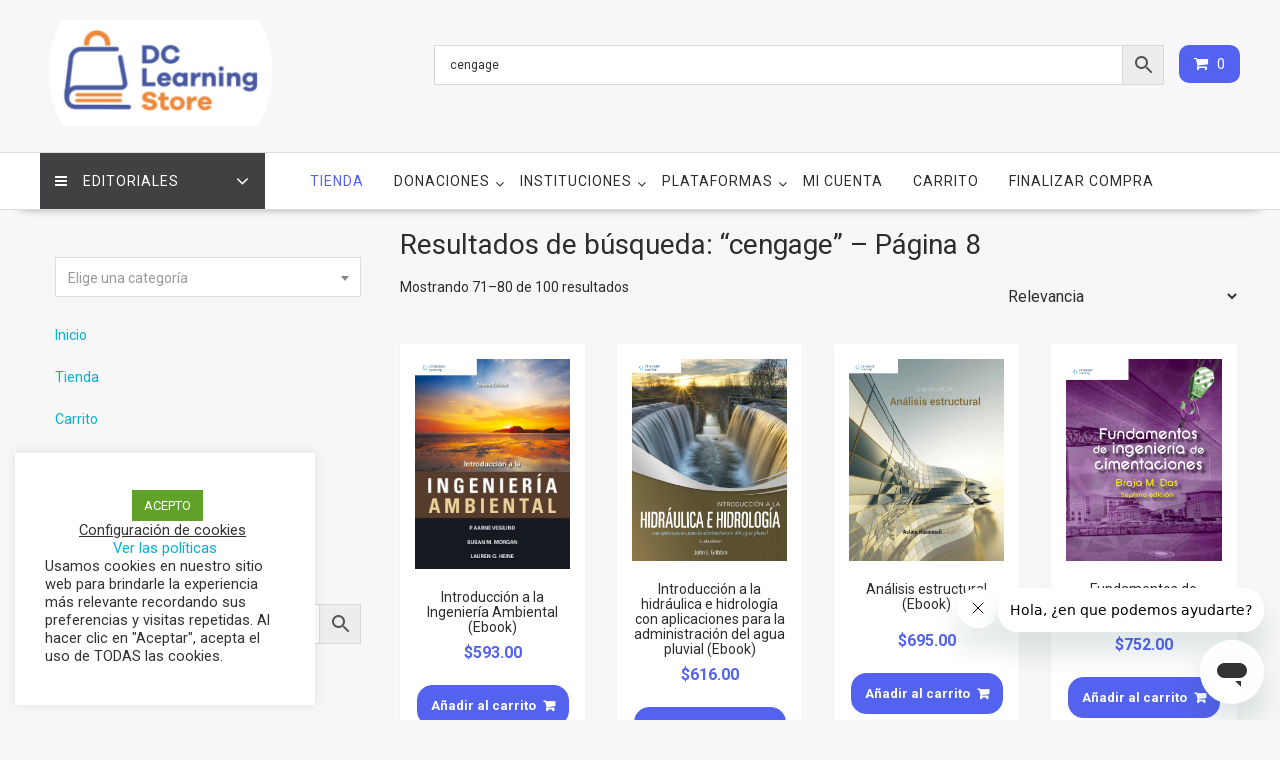

--- FILE ---
content_type: text/html; charset=UTF-8
request_url: https://www.dclearningstore.mx/page/8/?s=cengage&post_type=product&type_aws=true&aws_id=1&aws_filter=1&awscat=Form%3A1+Filter%3AAll
body_size: 17356
content:
<!DOCTYPE html>
		<html lang="es" xmlns="http://www.w3.org/1999/html">
			<head>

				<meta charset="UTF-8">
		<meta name="viewport" content="width=device-width, initial-scale=1">
		<link rel="profile" href="http://gmpg.org/xfn/11">
		<link rel="pingback" href="https://www.dclearningstore.mx/xmlrpc.php">
		<title>Resultados de la búsqueda de «cengage» &#8211; Página 8 &#8211; Dc Learning Store</title>
<meta name='robots' content='noindex, follow, max-image-preview:large'/>
<link rel='dns-prefetch' href='//fonts.googleapis.com'/>
<link rel='dns-prefetch' href='//s.w.org'/>
<link rel='dns-prefetch' href='//www.googletagmanager.com'/>
<link rel="alternate" type="application/rss+xml" title="Dc Learning Store &raquo; Feed" href="https://www.dclearningstore.mx/feed/"/>
<link rel="alternate" type="application/rss+xml" title="Dc Learning Store &raquo; Feed de los comentarios" href="https://www.dclearningstore.mx/comments/feed/"/>
<link rel="alternate" type="application/rss+xml" title="Dc Learning Store &raquo; Productos Feed" href="https://www.dclearningstore.mx/tienda/feed/"/>
		<script type="text/javascript">window._wpemojiSettings={"baseUrl":"https:\/\/s.w.org\/images\/core\/emoji\/13.1.0\/72x72\/","ext":".png","svgUrl":"https:\/\/s.w.org\/images\/core\/emoji\/13.1.0\/svg\/","svgExt":".svg","source":{"concatemoji":"https:\/\/www.dclearningstore.mx\/wp-includes\/js\/wp-emoji-release.min.js?ver=5.8.3"}};!function(e,a,t){var n,r,o,i=a.createElement("canvas"),p=i.getContext&&i.getContext("2d");function s(e,t){var a=String.fromCharCode;p.clearRect(0,0,i.width,i.height),p.fillText(a.apply(this,e),0,0);e=i.toDataURL();return p.clearRect(0,0,i.width,i.height),p.fillText(a.apply(this,t),0,0),e===i.toDataURL()}function c(e){var t=a.createElement("script");t.src=e,t.defer=t.type="text/javascript",a.getElementsByTagName("head")[0].appendChild(t)}for(o=Array("flag","emoji"),t.supports={everything:!0,everythingExceptFlag:!0},r=0;r<o.length;r++)t.supports[o[r]]=function(e){if(!p||!p.fillText)return!1;switch(p.textBaseline="top",p.font="600 32px Arial",e){case"flag":return s([127987,65039,8205,9895,65039],[127987,65039,8203,9895,65039])?!1:!s([55356,56826,55356,56819],[55356,56826,8203,55356,56819])&&!s([55356,57332,56128,56423,56128,56418,56128,56421,56128,56430,56128,56423,56128,56447],[55356,57332,8203,56128,56423,8203,56128,56418,8203,56128,56421,8203,56128,56430,8203,56128,56423,8203,56128,56447]);case"emoji":return!s([10084,65039,8205,55357,56613],[10084,65039,8203,55357,56613])}return!1}(o[r]),t.supports.everything=t.supports.everything&&t.supports[o[r]],"flag"!==o[r]&&(t.supports.everythingExceptFlag=t.supports.everythingExceptFlag&&t.supports[o[r]]);t.supports.everythingExceptFlag=t.supports.everythingExceptFlag&&!t.supports.flag,t.DOMReady=!1,t.readyCallback=function(){t.DOMReady=!0},t.supports.everything||(n=function(){t.readyCallback()},a.addEventListener?(a.addEventListener("DOMContentLoaded",n,!1),e.addEventListener("load",n,!1)):(e.attachEvent("onload",n),a.attachEvent("onreadystatechange",function(){"complete"===a.readyState&&t.readyCallback()})),(n=t.source||{}).concatemoji?c(n.concatemoji):n.wpemoji&&n.twemoji&&(c(n.twemoji),c(n.wpemoji)))}(window,document,window._wpemojiSettings);</script>
		<style type="text/css">img.wp-smiley,img.emoji{display:inline!important;border:none!important;box-shadow:none!important;height:1em!important;width:1em!important;margin:0 .07em!important;vertical-align:-.1em!important;background:none!important;padding:0!important}</style>
	<link rel='stylesheet' id='font-awesome-css' href='https://www.dclearningstore.mx/wp-content/plugins/load-more-products-for-woocommerce/berocket/assets/css/font-awesome.min.css?ver=5.8.3' type='text/css' media='all'/>
<link rel='stylesheet' id='wp-block-library-css' href='https://www.dclearningstore.mx/wp-includes/css/dist/block-library/style.min.css?ver=5.8.3' type='text/css' media='all'/>
<style id='wp-block-library-theme-inline-css' type='text/css'>#start-resizable-editor-section{display:none}.wp-block-audio figcaption{color:#555;font-size:13px;text-align:center}.is-dark-theme .wp-block-audio figcaption{color:hsla(0,0%,100%,.65)}.wp-block-code{font-family:Menlo,Consolas,monaco,monospace;color:#1e1e1e;padding:.8em 1em;border:1px solid #ddd;border-radius:4px}.wp-block-embed figcaption{color:#555;font-size:13px;text-align:center}.is-dark-theme .wp-block-embed figcaption{color:hsla(0,0%,100%,.65)}.blocks-gallery-caption{color:#555;font-size:13px;text-align:center}.is-dark-theme .blocks-gallery-caption{color:hsla(0,0%,100%,.65)}.wp-block-image figcaption{color:#555;font-size:13px;text-align:center}.is-dark-theme .wp-block-image figcaption{color:hsla(0,0%,100%,.65)}.wp-block-pullquote{border-top:4px solid;border-bottom:4px solid;margin-bottom:1.75em;color:currentColor}.wp-block-pullquote__citation,.wp-block-pullquote cite,.wp-block-pullquote footer{color:currentColor;text-transform:uppercase;font-size:.8125em;font-style:normal}.wp-block-quote{border-left:.25em solid;margin:0 0 1.75em;padding-left:1em}.wp-block-quote cite,.wp-block-quote footer{color:currentColor;font-size:.8125em;position:relative;font-style:normal}.wp-block-quote.has-text-align-right{border-left:none;border-right:.25em solid;padding-left:0;padding-right:1em}.wp-block-quote.has-text-align-center{border:none;padding-left:0}.wp-block-quote.is-large,.wp-block-quote.is-style-large{border:none}.wp-block-search .wp-block-search__label{font-weight:700}.wp-block-group.has-background{padding:1.25em 2.375em;margin-top:0;margin-bottom:0}.wp-block-separator{border:none;border-bottom:2px solid;margin-left:auto;margin-right:auto;opacity:.4}.wp-block-separator:not(.is-style-wide):not(.is-style-dots){width:100px}.wp-block-separator.has-background:not(.is-style-dots){border-bottom:none;height:1px}.wp-block-separator.has-background:not(.is-style-wide):not(.is-style-dots){height:2px}.wp-block-table thead{border-bottom:3px solid}.wp-block-table tfoot{border-top:3px solid}.wp-block-table td,.wp-block-table th{padding:.5em;border:1px solid;word-break:normal}.wp-block-table figcaption{color:#555;font-size:13px;text-align:center}.is-dark-theme .wp-block-table figcaption{color:hsla(0,0%,100%,.65)}.wp-block-video figcaption{color:#555;font-size:13px;text-align:center}.is-dark-theme .wp-block-video figcaption{color:hsla(0,0%,100%,.65)}.wp-block-template-part.has-background{padding:1.25em 2.375em;margin-top:0;margin-bottom:0}#end-resizable-editor-section{display:none}</style>
<link rel='stylesheet' id='wc-blocks-vendors-style-css' href='https://www.dclearningstore.mx/wp-content/plugins/woocommerce/packages/woocommerce-blocks/build/wc-blocks-vendors-style.css?ver=6.5.2' type='text/css' media='all'/>
<link rel='stylesheet' id='wc-blocks-style-css' href='https://www.dclearningstore.mx/wp-content/plugins/woocommerce/packages/woocommerce-blocks/build/wc-blocks-style.css?ver=6.5.2' type='text/css' media='all'/>
<link rel='stylesheet' id='cookie-law-info-css' href='https://www.dclearningstore.mx/wp-content/plugins/cookie-law-info/legacy/public/css/cookie-law-info-public.css?ver=3.3.9.1' type='text/css' media='all'/>
<link rel='stylesheet' id='cookie-law-info-gdpr-css' href='https://www.dclearningstore.mx/wp-content/plugins/cookie-law-info/legacy/public/css/cookie-law-info-gdpr.css?ver=3.3.9.1' type='text/css' media='all'/>
<link rel='stylesheet' id='woocommerce-layout-css' href='https://www.dclearningstore.mx/wp-content/plugins/woocommerce/assets/css/woocommerce-layout.css?ver=6.1.2' type='text/css' media='all'/>
<link rel='stylesheet' id='woocommerce-smallscreen-css' href='https://www.dclearningstore.mx/wp-content/plugins/woocommerce/assets/css/woocommerce-smallscreen.css?ver=6.1.2' type='text/css' media='only screen and (max-width: 768px)'/>
<link rel='stylesheet' id='woocommerce-general-css' href='https://www.dclearningstore.mx/wp-content/plugins/woocommerce/assets/css/woocommerce.css?ver=6.1.2' type='text/css' media='all'/>
<style id='woocommerce-inline-inline-css' type='text/css'>.woocommerce form .form-row .required{visibility:visible}</style>
<link rel='stylesheet' id='aws-pro-style-css' href='https://www.dclearningstore.mx/wp-content/plugins/advanced-woo-search-pro/assets/css/common.min.css?ver=pro3.18' type='text/css' media='all'/>
<link rel='stylesheet' id='online-shop-googleapis-css' href='//fonts.googleapis.com/css?family=Oswald%3A400%2C300%7COpen+Sans%3A600%2C400&#038;ver=1.0.0' type='text/css' media='all'/>
<link rel='stylesheet' id='select2-css' href='https://www.dclearningstore.mx/wp-content/plugins/woocommerce/assets/css/select2.css?ver=6.1.2' type='text/css' media='all'/>
<link rel='stylesheet' id='online-shop-style-css' href='https://www.dclearningstore.mx/wp-content/themes/online-shop/style.css?ver=1.3.2' type='text/css' media='all'/>
<style id='online-shop-style-inline-css' type='text/css'>.slider-section .at-action-wrapper .slick-arrow,.beside-slider .at-action-wrapper .slick-arrow,mark,.comment-form .form-submit input,.read-more,.slider-section .cat-links a,.featured-desc .above-entry-meta .cat-links a,#calendar_wrap #wp-calendar #today,#calendar_wrap #wp-calendar #today a,.wpcf7-form input.wpcf7-submit:hover,.breadcrumb,.slicknav_btn,.special-menu:hover,.slider-buttons a,.yith-wcwl-wrapper,.wc-cart-wrapper,.woocommerce span.onsale,.new-label,.woocommerce a.button.add_to_cart_button,.woocommerce a.added_to_cart,.woocommerce a.button.product_type_grouped,.woocommerce a.button.product_type_external,.woocommerce .single-product #respond input#submit.alt,.woocommerce .single-product a.button.alt,.woocommerce .single-product button.button.alt,.woocommerce .single-product input.button.alt,.woocommerce #respond input#submit.alt,.woocommerce a.button.alt,.woocommerce button.button.alt,.woocommerce input.button.alt,.woocommerce .widget_shopping_cart_content .buttons a.button,.woocommerce div.product .woocommerce-tabs ul.tabs li:hover,.woocommerce div.product .woocommerce-tabs ul.tabs li.active,.woocommerce .cart .button,.woocommerce .cart input.button,.woocommerce input.button:disabled,.woocommerce input.button:disabled[disabled],.woocommerce input.button:disabled:hover,.woocommerce input.button:disabled[disabled]:hover,.wc-cat-feature .cat-title,.single-item .icon,.menu-right-highlight-text,.woocommerce nav.woocommerce-pagination ul li a:focus,.woocommerce nav.woocommerce-pagination ul li a:hover,.woocommerce nav.woocommerce-pagination ul li span.current,.woocommerce a.button.wc-forward,a.my-account,.woocommerce .widget_price_filter .ui-slider .ui-slider-range,.woocommerce .widget_price_filter .ui-slider .ui-slider-handle{background:#5463ef;color:#fff}a:hover,a:focus,.screen-reader-text:focus,.socials a:hover,.socials a:focus,.site-title a,.widget_search input#s,.search-block #searchsubmit,.widget_search #searchsubmit,.footer-sidebar .featured-desc .below-entry-meta a:hover,.footer-sidebar .featured-desc .below-entry-meta a:focus,.slider-section .slide-title:hover,.slider-feature-wrap a:hover,.slider-feature-wrap a:focus,.featured-desc .below-entry-meta span:hover,.posted-on a:hover,.cat-links a:hover,.comments-link a:hover,.edit-link a:hover,.tags-links a:hover,.byline a:hover,.nav-links a:hover,.posted-on a:focus,.cat-links a:focus,.comments-link a:focus,.edit-link a:focus,.tags-links a:focus,.byline a:focus,.nav-links a:focus,.comment-form .form-submit input:hover,.read-more:hover,.comment-form .form-submit input:hover,.read-more:focus,#online-shop-breadcrumbs a:hover,#online-shop-breadcrumbs a:focus,.wpcf7-form input.wpcf7-submit,.header-wrapper .menu li:hover>a,.header-wrapper .menu>li.current-menu-item>a,.header-wrapper .menu>li.current-menu-parent>a,.header-wrapper .menu>li.current_page_parent>a,.header-wrapper .menu>li.current_page_ancestor>a,.header-wrapper .main-navigation ul ul.sub-menu li:hover>a,.woocommerce .star-rating,.woocommerce ul.products li.product .star-rating,.woocommerce p.stars a,.woocommerce ul.products li.product .price,.woocommerce ul.products li.product .price ins .amount,.woocommerce a.button.add_to_cart_button:hover,.woocommerce a.added_to_cart:hover,.woocommerce a.button.product_type_grouped:hover,.woocommerce a.button.product_type_external:hover,.woocommerce .cart .button:hover,.woocommerce .cart input.button:hover,.woocommerce #respond input#submit.alt:hover,.woocommerce a.button.alt:hover,.woocommerce button.button.alt:hover,.woocommerce input.button.alt:hover,.woocommerce .woocommerce-info .button:hover,.woocommerce .widget_shopping_cart_content .buttons a.button:hover,.woocommerce div.product .woocommerce-tabs ul.tabs li a,.at-cat-product-wrap .product-details h3 a:hover,.at-tabs>span.active,.feature-promo .single-unit .page-details .title,.woocommerce-message::before,a.my-account:hover{color:#5463ef}.comment-form .form-submit input,.read-more,.widget_search input#s,.tagcloud a,.woocommerce .cart .button,.woocommerce .cart input.button,.woocommerce a.button.add_to_cart_button,.woocommerce a.added_to_cart,.woocommerce a.button.product_type_grouped,.woocommerce a.button.product_type_external,.woocommerce .cart .button,.woocommerce .cart input.button .woocommerce .single-product #respond input#submit.alt,.woocommerce .single-product a.button.alt,.woocommerce .single-product button.button.alt,.woocommerce .single-product input.button.alt,.woocommerce #respond input#submit.alt,.woocommerce a.button.alt,.woocommerce button.button.alt,.woocommerce input.button.alt,.woocommerce .widget_shopping_cart_content .buttons a.button,.woocommerce div.product .woocommerce-tabs ul.tabs:before,a.my-account,.slick-arrow:hover{border:1px solid #5463ef}.nav-links .nav-previous a:hover,.nav-links .nav-next a:hover{border-top:1px solid #5463ef}.at-title-action-wrapper,.page-header .page-title,.blog-no-image article.post.sticky,article.post.sticky,.related.products>h2,.cross-sells>h2,.cart_totals>h2,.woocommerce-order-details>h2,.woocommerce-customer-details>h2,.comments-title{border-bottom:1px solid #5463ef}.wpcf7-form input.wpcf7-submit{border:2px solid #5463ef}.breadcrumb::after{border-left:5px solid #5463ef}.site-header .widget_shopping_cart{border-bottom:3px solid #5463ef;border-top:3px solid #5463ef}.site-header .widget_shopping_cart:before{border-bottom:10px solid #5463ef}.woocommerce-message{border-top-color:#5463ef}@media screen and (max-width:992px){.slicknav_btn{border:1px solid #5463ef}.slicknav_btn.slicknav_open{border:1px solid #fff}.slicknav_nav li.current-menu-ancestor>a,.slicknav_nav li.current-menu-item>a,.slicknav_nav li.current_page_item>a,.slicknav_nav li.current_page_item .slicknav_item>span{color:#5463ef}}.header-wrapper .menu li .at-menu-desc:after,.menu-right-highlight-text:after{border-top-color:#5463ef}.woocommerce .woocommerce-MyAccount-navigation ul li.is-active a:after{border-left-color:#5463ef}.woocommerce .woocommerce-MyAccount-navigation ul li.is-active a,.woocommerce .woocommerce-MyAccount-navigation ul li.is-active a:hover{background:#5463ef}.header-wrapper .menu li .at-menu-desc,.widget_online_shop_wc_taxonomies .acme-single-cat .cat-title{background:#5463ef}}
                    .cat-links .at-cat-item-1{color:#5463ef}.cat-links .at-cat-item-1:hover{color:#2d2d2d}</style>
<link rel='stylesheet' id='slick-css' href='https://www.dclearningstore.mx/wp-content/themes/online-shop/assets/library/slick/slick.css?ver=1.8.1' type='text/css' media='all'/>
<link rel='stylesheet' id='online-shop-block-front-styles-css' href='https://www.dclearningstore.mx/wp-content/themes/online-shop/acmethemes/gutenberg/gutenberg-front.css?ver=1.0' type='text/css' media='all'/>
<script type='text/javascript' src='https://www.dclearningstore.mx/wp-includes/js/jquery/jquery.min.js?ver=3.6.0' id='jquery-core-js'></script>
<script type='text/javascript' src='https://www.dclearningstore.mx/wp-includes/js/jquery/jquery-migrate.min.js?ver=3.3.2' id='jquery-migrate-js'></script>
<script type='text/javascript' id='cookie-law-info-js-extra'>//<![CDATA[
var Cli_Data={"nn_cookie_ids":[],"cookielist":[],"non_necessary_cookies":[],"ccpaEnabled":"","ccpaRegionBased":"","ccpaBarEnabled":"","strictlyEnabled":["necessary","obligatoire"],"ccpaType":"gdpr","js_blocking":"1","custom_integration":"","triggerDomRefresh":"","secure_cookies":""};var cli_cookiebar_settings={"animate_speed_hide":"500","animate_speed_show":"500","background":"#FFF","border":"#b1a6a6c2","border_on":"","button_1_button_colour":"#61a229","button_1_button_hover":"#4e8221","button_1_link_colour":"#fff","button_1_as_button":"1","button_1_new_win":"","button_2_button_colour":"#333","button_2_button_hover":"#292929","button_2_link_colour":"#444","button_2_as_button":"","button_2_hidebar":"","button_3_button_colour":"#3566bb","button_3_button_hover":"#2a5296","button_3_link_colour":"#fff","button_3_as_button":"1","button_3_new_win":"","button_4_button_colour":"#000","button_4_button_hover":"#000000","button_4_link_colour":"#333333","button_4_as_button":"","button_7_button_colour":"#61a229","button_7_button_hover":"#4e8221","button_7_link_colour":"#fff","button_7_as_button":"1","button_7_new_win":"","font_family":"inherit","header_fix":"","notify_animate_hide":"1","notify_animate_show":"","notify_div_id":"#cookie-law-info-bar","notify_position_horizontal":"right","notify_position_vertical":"bottom","scroll_close":"","scroll_close_reload":"","accept_close_reload":"","reject_close_reload":"","showagain_tab":"1","showagain_background":"#fff","showagain_border":"#000","showagain_div_id":"#cookie-law-info-again","showagain_x_position":"100px","text":"#333333","show_once_yn":"","show_once":"10000","logging_on":"","as_popup":"","popup_overlay":"1","bar_heading_text":"","cookie_bar_as":"widget","popup_showagain_position":"bottom-right","widget_position":"left"};var log_object={"ajax_url":"https:\/\/www.dclearningstore.mx\/wp-admin\/admin-ajax.php"};
//]]></script>
<script type='text/javascript' src='https://www.dclearningstore.mx/wp-content/plugins/cookie-law-info/legacy/public/js/cookie-law-info-public.js?ver=3.3.9.1' id='cookie-law-info-js'></script>
<!--[if lt IE 9]>
<script type='text/javascript' src='https://www.dclearningstore.mx/wp-content/themes/online-shop/assets/library/html5shiv/html5shiv.min.js?ver=3.7.3' id='html5shiv-js'></script>
<![endif]-->
<!--[if lt IE 9]>
<script type='text/javascript' src='https://www.dclearningstore.mx/wp-content/themes/online-shop/assets/library/respond/respond.min.js?ver=1.4.2' id='respond-js'></script>
<![endif]-->
<link rel="https://api.w.org/" href="https://www.dclearningstore.mx/wp-json/"/><link rel="EditURI" type="application/rsd+xml" title="RSD" href="https://www.dclearningstore.mx/xmlrpc.php?rsd"/>
<link rel="wlwmanifest" type="application/wlwmanifest+xml" href="https://www.dclearningstore.mx/wp-includes/wlwmanifest.xml"/> 
<meta name="generator" content="WordPress 5.8.3"/>
<meta name="generator" content="WooCommerce 6.1.2"/>
<meta name="cdp-version" content="1.5.0"/><link rel="preconnect" href="https://cdnjs.cloudflare.com"><!-- FIFU: social tags for featured image (begin) -->
<meta property="og:image" content="https://ebooks7-24.com/portadas/?id=801&amp"/>
<!-- FIFU: social tags for featured image (end) --><meta property="og:title" content='Introducción a la Ingeniería Ambiental (Ebook)'/>
<meta property="og:description" content='Primera parte: (Cap. 1) síntesis de la historia y el futuro de la ingeniería ambiental, contiene ejemplos de los asuntos complejos que rodean la identificación y resolución de problemas ambientales; presenta varias herramientas que los ingenieros utilizan'/>

<meta name="twitter:card" content='summary_large_image'/>
<meta name="twitter:title" content='Introducción a la Ingeniería Ambiental (Ebook)'/>
<meta name="twitter:description" content='Primera parte: (Cap. 1) síntesis de la historia y el futuro de la ingeniería ambiental, contiene ejemplos de los asuntos complejos que rodean la identificación y resolución de problemas ambientales; presenta varias herramientas que los ingenieros utilizan'/><meta name="twitter:image" content="https://ebooks7-24.com/portadas/?id=801&amp"/><meta name="generator" content="Site Kit by Google 1.170.0"/><link href="https://fonts.googleapis.com/css2?family=Roboto:ital,wght@0,100;0,300;0,400;0,500;0,700;0,900;1,100;1,300;1,400;1,500;1,700;1,900&display=swap" rel="stylesheet"><style></style><style>.lmp_load_more_button.br_lmp_button_settings .lmp_button:hover{background-color:#99f!important;color:#111!important}.lmp_load_more_button.br_lmp_prev_settings .lmp_button:hover{background-color:#99f!important;color:#111!important}li.product.lazy,.berocket_lgv_additional_data.lazy{opacity:0}</style>	<noscript><style>.woocommerce-product-gallery{opacity:1!important}</style></noscript>
	<style type="text/css">.recentcomments a{display:inline!important;padding:0!important;margin:0!important}</style><style type="text/css" id="custom-background-css">body.custom-background{background-color:#f7f7f7}</style>
			<style type="text/css" id="wp-custom-css">h1,h2,h3,h4,h5,h6,p,a,div,span,secondary-sidebar,h3:first-child{font-family:'Roboto',sans-serif}.woocommerce-LoopProduct-link,.woocommerce-loop-product__link,h2{font-size:14px!important}.woocommerce-product-gallery__image{width:250px;height:400px}.products li{padding:15px!important}.product_type_simple{border-radius:15px!important}.product_type_variable{border-radius:15px!important}.wc-cart-wrapper{border-radius:10px}.at-title-action-wrapper{display:none!important}.footer-copyright{background:#414042;margin-top:-1px}.special-menu{background:#414042;color:#fff!important;width:225px}ul.products li.product h2{min-height:55px}</style>
		
	</head>
<body class="archive search search-results paged post-type-archive post-type-archive-product custom-background wp-custom-logo paged-8 search-paged-8 theme-online-shop woocommerce-shop woocommerce woocommerce-page woocommerce-no-js columns-4 woocommerce-active at-sticky-sidebar left-logo-right-ads left-sidebar">

		<div id="page" class="hfeed site">
				<a class="skip-link screen-reader-text" href="#content" title="link">Saltar contenido</a>
				<header id="masthead" class="site-header">
						<div class="header-wrapper clearfix">
				<div class="wrapper">
											<div class="site-logo">
							<a href="https://www.dclearningstore.mx/" class="custom-logo-link" rel="home"><img width="290" height="126" src="https://www.dclearningstore.mx/wp-content/uploads/2023/08/cropped-logo_v3-300x300-1.png" class="custom-logo" alt="Dc Learning Store"/></a>						</div><!--site-logo-->
						<div class='center-wrapper-mx-width'>						<div class="cart-section">
														<div class="wc-cart-wrapper">
								<div class="wc-cart-icon-wrapper">
									<a class="at-wc-icon cart-icon" href="https://www.dclearningstore.mx/carrito/">
										<i class="fa fa-shopping-cart" aria-hidden="true"></i>
										<span class="cart-value cart-customlocation"> 0</span>
									</a>
								</div>
								<div class="wc-cart-widget-wrapper">
									<div class="widget woocommerce widget_shopping_cart"><h2 class="widgettitle">Carrito</h2><div class="widget_shopping_cart_content"></div></div>								</div>
							</div>
														</div> <!-- .cart-section -->
										<div class="header-ads-adv-search float-right">
						<aside id="aws_widget-3" class="widget widget_aws_widget"><div class="aws-container" data-id="1" data-url="/?wc-ajax=aws_action" data-siteurl="https://www.dclearningstore.mx" data-lang="" data-show-loader="true" data-show-more="true" data-ajax-search="true" data-show-page="true" data-show-clear="true" data-mobile-screen="false" data-buttons-order="2" data-target-blank="false" data-use-analytics="true" data-min-chars="3" data-filters="" data-init-filter="1" data-timeout="600" data-notfound="No se ha encontrado nada" data-more="Ver todos los resultados" data-is-mobile="false" data-page-id="9" data-tax="" data-sku="SKU: " data-item-added="Item added" data-sale-badge="¡Oferta!"><form class="aws-search-form" action="https://www.dclearningstore.mx/" method="get" role="search"><div class="aws-wrapper"><label class="aws-search-label" for="69704c81a914a">Buscar por Autor, título o ISBN</label><input type="search" name="s" id="69704c81a914a" value="cengage" class="aws-search-field" placeholder="Buscar por Autor, título o ISBN" autocomplete="off"/><input type="hidden" name="post_type" value="product"><input type="hidden" name="type_aws" value="true"><input type="hidden" name="aws_id" value="1"><input type="hidden" name="aws_filter" class="awsFilterHidden" value="1"><input type="hidden" name="awscat" class="awsCatHidden" value="Form:1 Filter:All"><div class="aws-search-clear"><span>×</span></div><div class="aws-loader"></div></div><div class="aws-search-btn aws-form-btn"><span class="aws-search-btn_icon"><svg focusable="false" xmlns="http://www.w3.org/2000/svg" viewBox="0 0 24 24" width="24px"><path d="M15.5 14h-.79l-.28-.27C15.41 12.59 16 11.11 16 9.5 16 5.91 13.09 3 9.5 3S3 5.91 3 9.5 5.91 16 9.5 16c1.61 0 3.09-.59 4.23-1.57l.27.28v.79l5 4.99L20.49 19l-4.99-5zm-6 0C7.01 14 5 11.99 5 9.5S7.01 5 9.5 5 14 7.01 14 9.5 11.99 14 9.5 14z"></path></svg></span></div></form></div></aside>					</div>
					</div>				</div><!--.wrapper-->
				<div class="clearfix"></div>
				<div class="navigation-wrapper">
										<nav id="site-navigation" class="main-navigation  online-shop-enable-sticky-menu  online-shop-enable-special-menu  clearfix">
						<div class="header-main-menu wrapper clearfix">
															<ul class="menu special-menu-wrapper">
									<li class="menu-item menu-item-has-children">
										<a href="javascript:void(0)" class="special-menu">
											<i class="fa fa-navicon toggle"></i>Editoriales										</a>
										<ul id="menu-editoriales" class="sub-menu special-sub-menu"><li id="menu-item-31790" class="menu-item menu-item-type-taxonomy menu-item-object-product_cat menu-item-31790"><a href="https://www.dclearningstore.mx/categoria-producto/cengage/">Cengage</a></li>
<li id="menu-item-31789" class="menu-item menu-item-type-taxonomy menu-item-object-product_cat menu-item-31789"><a href="https://www.dclearningstore.mx/categoria-producto/editoriales/dce/">DC Editorial</a></li>
</ul>										<div class="responsive-special-sub-menu clearfix"></div>
									</li>
								</ul>
															<div class="acmethemes-nav">
								<ul id="menu-menu-principal" class="menu"><li id="menu-item-89" class="menu-item menu-item-type-post_type menu-item-object-page menu-item-home current-menu-item current_page_item menu-item-89"><a href="https://www.dclearningstore.mx/" aria-current="page">Tienda</a></li>
<li id="menu-item-1420" class="menu-item menu-item-type-custom menu-item-object-custom menu-item-has-children menu-item-1420"><a href="#">Donaciones</a>
<ul class="sub-menu">
	<li id="menu-item-1531" class="menu-item menu-item-type-post_type menu-item-object-page menu-item-1531"><a href="https://www.dclearningstore.mx/donaciones-tecnologico-de-estudios-superiores-de-ecatepec/">Donaciones Tecnológico De Estudios Superiores De Ecatepec</a></li>
</ul>
</li>
<li id="menu-item-3539" class="menu-item menu-item-type-custom menu-item-object-custom menu-item-has-children menu-item-3539"><a>Instituciones</a>
<ul class="sub-menu">
	<li id="menu-item-3911" class="menu-item menu-item-type-custom menu-item-object-custom menu-item-has-children menu-item-3911"><a>Tec. de Monterrey</a>
	<ul class="sub-menu">
		<li id="menu-item-3849" class="menu-item menu-item-type-custom menu-item-object-custom menu-item-3849"><a href="https://dclearningstore.mx/tecnologico-de-monterrey-universidad/">Universidad</a></li>
		<li id="menu-item-3850" class="menu-item menu-item-type-custom menu-item-object-custom menu-item-has-children menu-item-3850"><a>Preparatoria</a>
		<ul class="sub-menu">
			<li id="menu-item-3884" class="menu-item menu-item-type-post_type menu-item-object-page menu-item-3884"><a href="https://www.dclearningstore.mx/tecnologico-de-monterrey-preparatoria/">Cálculo I</a></li>
			<li id="menu-item-3885" class="menu-item menu-item-type-post_type menu-item-object-page menu-item-3885"><a href="https://www.dclearningstore.mx/calculoii/">Licencia semestral para física y matemáticas</a></li>
		</ul>
</li>
	</ul>
</li>
	<li id="menu-item-3902" class="menu-item menu-item-type-custom menu-item-object-custom menu-item-has-children menu-item-3902"><a>UAEMEX</a>
	<ul class="sub-menu">
		<li id="menu-item-3904" class="menu-item menu-item-type-custom menu-item-object-custom menu-item-3904"><a href="https://dclearningstore.mx/uaemex-quimica/">Facultad de química</a></li>
		<li id="menu-item-3903" class="menu-item menu-item-type-custom menu-item-object-custom menu-item-3903"><a href="https://dclearningstore.mx/producto/webassign-calculo-trascendentes-tempranas-licencia/">Facultad de ingeniería</a></li>
	</ul>
</li>
	<li id="menu-item-3905" class="menu-item menu-item-type-custom menu-item-object-custom menu-item-has-children menu-item-3905"><a>CETyS</a>
	<ul class="sub-menu">
		<li id="menu-item-3906" class="menu-item menu-item-type-custom menu-item-object-custom menu-item-3906"><a href="https://dclearningstore.mx/cetys-ensenada/">Ensenada</a></li>
		<li id="menu-item-3907" class="menu-item menu-item-type-custom menu-item-object-custom menu-item-3907"><a href="https://dclearningstore.mx/cetys-mexicali/">Mexicali</a></li>
		<li id="menu-item-3908" class="menu-item menu-item-type-custom menu-item-object-custom menu-item-3908"><a href="https://dclearningstore.mx/cetys-tijuana/">Tijuana</a></li>
	</ul>
</li>
	<li id="menu-item-4378" class="menu-item menu-item-type-custom menu-item-object-custom menu-item-4378"><a href="https://dclearningstore.mx/uaq/">Universidad Anáhuac Querétaro</a></li>
	<li id="menu-item-3909" class="menu-item menu-item-type-custom menu-item-object-custom menu-item-3909"><a href="https://dclearningstore.mx/lic/">Licencias</a></li>
	<li id="menu-item-2333" class="menu-item menu-item-type-post_type menu-item-object-page menu-item-2333"><a href="https://www.dclearningstore.mx/colegio-miraflores/">Colegio Miraflores</a></li>
	<li id="menu-item-4407" class="menu-item menu-item-type-taxonomy menu-item-object-product_cat menu-item-has-children menu-item-4407"><a href="https://www.dclearningstore.mx/categoria-producto/ins/up/">Universidad Panamericana</a>
	<ul class="sub-menu">
		<li id="menu-item-4408" class="menu-item menu-item-type-taxonomy menu-item-object-product_cat menu-item-4408"><a href="https://www.dclearningstore.mx/categoria-producto/ins/up/panamericana-guadalajara/">UP &#8211; Guadalajara</a></li>
	</ul>
</li>
	<li id="menu-item-21081" class="menu-item menu-item-type-post_type menu-item-object-page menu-item-21081"><a href="https://www.dclearningstore.mx/espabi/">ESPABI</a></li>
</ul>
</li>
<li id="menu-item-21207" class="menu-item menu-item-type-custom menu-item-object-custom menu-item-has-children menu-item-21207"><a>Plataformas</a>
<ul class="sub-menu">
	<li id="menu-item-3179" class="menu-item menu-item-type-taxonomy menu-item-object-product_cat menu-item-3179"><a href="https://www.dclearningstore.mx/categoria-producto/wa/">WebAssign</a></li>
	<li id="menu-item-3186" class="menu-item menu-item-type-taxonomy menu-item-object-product_cat menu-item-3186"><a href="https://www.dclearningstore.mx/categoria-producto/ins/ccv/">Campus Toluca Calculo &#8211; Curso de verano</a></li>
	<li id="menu-item-21206" class="menu-item menu-item-type-custom menu-item-object-custom menu-item-21206"><a href="https://dclearningstore.mx/producto/owl-fundamentals-of-analytical-chemistry/">Química Analítica</a></li>
	<li id="menu-item-44316" class="menu-item menu-item-type-taxonomy menu-item-object-product_cat menu-item-44316"><a href="https://www.dclearningstore.mx/categoria-producto/ins/upq/">Universidad Politécnica de Querétaro</a></li>
	<li id="menu-item-46966" class="menu-item menu-item-type-taxonomy menu-item-object-product_cat menu-item-46966"><a href="https://www.dclearningstore.mx/categoria-producto/iimba/">INTL IAC MT BUSINESS ANALYTICS</a></li>
</ul>
</li>
<li id="menu-item-92" class="menu-item menu-item-type-post_type menu-item-object-page menu-item-92"><a href="https://www.dclearningstore.mx/mi-cuenta/">Mi cuenta</a></li>
<li id="menu-item-90" class="menu-item menu-item-type-post_type menu-item-object-page menu-item-90"><a href="https://www.dclearningstore.mx/carrito/">Carrito</a></li>
<li id="menu-item-91" class="menu-item menu-item-type-post_type menu-item-object-page menu-item-91"><a href="https://www.dclearningstore.mx/finalizar-compra/">Finalizar compra</a></li>
</ul>							</div>
						</div>
						<div class="responsive-slick-menu clearfix"></div>
					</nav>
										<!-- #site-navigation -->
				</div>
				<!-- .header-container -->
			</div>
			<!-- header-wrapper-->
		</header>
		<!-- #masthead -->
				<div class="content-wrapper clearfix">
			<div id="content" class="wrapper site-content">
		<div id="primary" class="content-area"><main id="main" class="site-main"><header class="woocommerce-products-header">
			<h1 class="woocommerce-products-header__title page-title">Resultados de búsqueda: &ldquo;cengage&rdquo;&nbsp;&ndash; Página 8</h1>
	
	</header>
<div class="woocommerce-notices-wrapper"></div><p class="woocommerce-result-count">
	<span class="br_product_result_count" style="display: none;" data-text="Mostrando -1&ndash;-2 de 100 resultados" data-start="71" data-end="80" data-laststart=71 data-lastend=80></span>Mostrando 71&ndash;80 de 100 resultados</p>
<form class="woocommerce-ordering" method="get">
	<select name="orderby" class="orderby" aria-label="Pedido de la tienda">
					<option value="relevance" selected='selected'>Relevancia</option>
					<option value="popularity">Ordenar por popularidad</option>
					<option value="date">Ordenar por los últimos</option>
					<option value="price">Ordenar por precio: bajo a alto</option>
					<option value="price-desc">Ordenar por precio: alto a bajo</option>
			</select>
	<input type="hidden" name="paged" value="1"/>
	<input type="hidden" name="s" value="cengage"/><input type="hidden" name="post_type" value="product"/><input type="hidden" name="type_aws" value="true"/><input type="hidden" name="aws_id" value="1"/><input type="hidden" name="aws_filter" value="1"/><input type="hidden" name="awscat" value="Form:1 Filter:All"/></form>
<ul class="products columns-4">
<li class="product type-product post-462 status-publish first instock product_cat-cengage product_cat-higher-education product_cat-ingenierias product_tag-547 product_tag-546 product_tag-introduccion-a-la-ingenieria-ambiental product_tag-lauren-g-heine product_tag-susan-m-morgan has-post-thumbnail downloadable virtual purchasable product-type-simple">
	<a href="https://www.dclearningstore.mx/producto/introduccion-a-la-ingenieria-ambiental/" class="woocommerce-LoopProduct-link woocommerce-loop-product__link"><img product-id="462" fifu-featured="1" width="300" height="300" src="https://ebooks7-24.com/portadas/?id=801&amp;w=400&amp;h=540" class="attachment-woocommerce_thumbnail size-woocommerce_thumbnail" alt="w=400&amp;amp" title="w=400&amp;amp" title="w=400&amp;amp" loading="lazy"/><h2 class="woocommerce-loop-product__title">Introducción a la Ingeniería Ambiental (Ebook)</h2>
	<span class="price"><span class="woocommerce-Price-amount amount"><bdi><span class="woocommerce-Price-currencySymbol">&#36;</span>593.00</bdi></span></span>
</a><a href="?add-to-cart=462" data-quantity="1" class="button product_type_simple add_to_cart_button ajax_add_to_cart" data-product_id="462" data-product_sku="801" aria-label="Añade &ldquo;Introducción a la Ingeniería Ambiental (Ebook)&rdquo; a tu carrito" rel="nofollow">Añadir al carrito</a></li>
<li class="product type-product post-460 status-publish instock product_cat-cengage product_cat-higher-education product_cat-ingenierias product_tag-544 product_tag-introduccion-a-la-hidraulica-e-hidrologia-con-aplicaciones-para-la-administracion-del-agua-pluvial product_tag-john-e-gribbin has-post-thumbnail downloadable virtual sold-individually purchasable product-type-simple">
	<a href="https://www.dclearningstore.mx/producto/introduccion-a-la-hidraulica-e-hidrologia-con-aplicaciones-para-la-administracion-del-agua-pluvial/" class="woocommerce-LoopProduct-link woocommerce-loop-product__link"><img product-id="460" fifu-featured="1" width="300" height="300" src="https://ebooks7-24.com/portadas/?id=3782&amp;amp" class="attachment-woocommerce_thumbnail size-woocommerce_thumbnail" alt="amp" title="amp" title="amp" loading="lazy"/><h2 class="woocommerce-loop-product__title">Introducción a la hidráulica e hidrología con aplicaciones para la administración del agua pluvial (Ebook)</h2>
	<span class="price"><span class="woocommerce-Price-amount amount"><bdi><span class="woocommerce-Price-currencySymbol">&#36;</span>616.00</bdi></span></span>
</a><a href="?add-to-cart=460" data-quantity="1" class="button product_type_simple add_to_cart_button ajax_add_to_cart" data-product_id="460" data-product_sku="3782" aria-label="Añade &ldquo;Introducción a la hidráulica e hidrología con aplicaciones para la administración del agua pluvial (Ebook)&rdquo; a tu carrito" rel="nofollow">Añadir al carrito</a></li>
<li class="product type-product post-458 status-publish instock product_cat-cengage product_cat-higher-education product_cat-ingenierias product_tag-542 product_tag-541 product_tag-analisis-estructural product_tag-aslam-kassimali has-post-thumbnail downloadable virtual sold-individually purchasable product-type-simple">
	<a href="https://www.dclearningstore.mx/producto/analisis-estructural/" class="woocommerce-LoopProduct-link woocommerce-loop-product__link"><img product-id="458" fifu-featured="1" width="300" height="300" src="https://ebooks7-24.com/portadas/?id=1298&amp;amp" class="attachment-woocommerce_thumbnail size-woocommerce_thumbnail" alt="amp" title="amp" title="amp" loading="lazy"/><h2 class="woocommerce-loop-product__title">Análisis estructural (Ebook)</h2>
	<span class="price"><span class="woocommerce-Price-amount amount"><bdi><span class="woocommerce-Price-currencySymbol">&#36;</span>695.00</bdi></span></span>
</a><a href="?add-to-cart=458" data-quantity="1" class="button product_type_simple add_to_cart_button ajax_add_to_cart" data-product_id="458" data-product_sku="1298" aria-label="Añade &ldquo;Análisis estructural (Ebook)&rdquo; a tu carrito" rel="nofollow">Añadir al carrito</a></li>
<li class="product type-product post-456 status-publish last instock product_cat-cengage product_cat-higher-education product_cat-ingenierias product_tag-540 product_tag-539 product_tag-braja-m-das product_tag-fundamentos-de-ingenieria-de-cimentaciones has-post-thumbnail downloadable virtual sold-individually purchasable product-type-simple">
	<a href="https://www.dclearningstore.mx/producto/fundamentos-de-ingenieria-de-cimentaciones/" class="woocommerce-LoopProduct-link woocommerce-loop-product__link"><img product-id="456" fifu-featured="1" width="300" height="300" src="https://ebooks7-24.com/portadas/?id=824&amp;amp" class="attachment-woocommerce_thumbnail size-woocommerce_thumbnail" alt="amp" title="amp" title="amp" loading="lazy"/><h2 class="woocommerce-loop-product__title">Fundamentos de Ingeniería de Cimentaciones (Ebook)</h2>
	<span class="price"><span class="woocommerce-Price-amount amount"><bdi><span class="woocommerce-Price-currencySymbol">&#36;</span>752.00</bdi></span></span>
</a><a href="?add-to-cart=456" data-quantity="1" class="button product_type_simple add_to_cart_button ajax_add_to_cart" data-product_id="456" data-product_sku="824" aria-label="Añade &ldquo;Fundamentos de Ingeniería de Cimentaciones (Ebook)&rdquo; a tu carrito" rel="nofollow">Añadir al carrito</a></li>
<li class="product type-product post-450 status-publish first instock product_cat-cengage product_cat-higher-education product_cat-ingenierias product_tag-533 product_tag-fundamentos-de-mecatronica product_tag-musa-jouaneh has-post-thumbnail downloadable virtual sold-individually purchasable product-type-simple">
	<a href="https://www.dclearningstore.mx/producto/fundamentos-de-mecatronica/" class="woocommerce-LoopProduct-link woocommerce-loop-product__link"><img product-id="450" fifu-featured="1" width="300" height="300" src="https://ebooks7-24.com/portadas/?id=3819&amp;amp" class="attachment-woocommerce_thumbnail size-woocommerce_thumbnail" alt="amp" title="amp" title="amp" loading="lazy"/><h2 class="woocommerce-loop-product__title">Fundamentos de mecatrónica (Ebook)</h2>
	<span class="price"><span class="woocommerce-Price-amount amount"><bdi><span class="woocommerce-Price-currencySymbol">&#36;</span>655.00</bdi></span></span>
</a><a href="?add-to-cart=450" data-quantity="1" class="button product_type_simple add_to_cart_button ajax_add_to_cart" data-product_id="450" data-product_sku="3819" aria-label="Añade &ldquo;Fundamentos de mecatrónica (Ebook)&rdquo; a tu carrito" rel="nofollow">Añadir al carrito</a></li>
<li class="product type-product post-446 status-publish instock product_cat-cengage product_cat-high-school product_cat-ingenierias product_tag-528 product_tag-527 product_tag-electricidad-3-generacion-y-distribucion-de-energia-electrica product_tag-jeff-keljik has-post-thumbnail downloadable virtual sold-individually purchasable product-type-simple">
	<a href="https://www.dclearningstore.mx/producto/electricidad-3-generacion-y-distribucion-de-energia-electrica/" class="woocommerce-LoopProduct-link woocommerce-loop-product__link"><img product-id="446" fifu-featured="1" width="300" height="300" src="https://ebooks7-24.com/portadas/?id=1325&amp;w=400&amp;h=540" class="attachment-woocommerce_thumbnail size-woocommerce_thumbnail" alt="w=400&amp;amp" title="w=400&amp;amp" title="w=400&amp;amp" loading="lazy"/><h2 class="woocommerce-loop-product__title">Electricidad 3 Generación y distribución de energía eléctrica (Ebook)</h2>
	<span class="price"><span class="woocommerce-Price-amount amount"><bdi><span class="woocommerce-Price-currencySymbol">&#36;</span>302.00</bdi></span></span>
</a><a href="?add-to-cart=446" data-quantity="1" class="button product_type_simple add_to_cart_button ajax_add_to_cart" data-product_id="446" data-product_sku="1325" aria-label="Añade &ldquo;Electricidad 3 Generación y distribución de energía eléctrica (Ebook)&rdquo; a tu carrito" rel="nofollow">Añadir al carrito</a></li>
<li class="product type-product post-444 status-publish instock product_cat-cengage product_cat-high-school product_cat-ingenierias product_tag-526 product_tag-525 product_tag-circuitos-y-materiales product_tag-electricidad-1-dispositivos product_tag-thomas-kubala has-post-thumbnail downloadable virtual sold-individually purchasable product-type-simple">
	<a href="https://www.dclearningstore.mx/producto/electricidad-1-dispositivos-circuitos-y-materiales/" class="woocommerce-LoopProduct-link woocommerce-loop-product__link"><img product-id="444" fifu-featured="1" width="300" height="300" src="https://ebooks7-24.com/portadas/?id=1324&amp;w=400&amp;h=540" class="attachment-woocommerce_thumbnail size-woocommerce_thumbnail" alt="w=400&amp;amp" title="w=400&amp;amp" title="w=400&amp;amp" loading="lazy"/><h2 class="woocommerce-loop-product__title">Electricidad 1 Dispositivos, circuitos y materiales (Ebook)</h2>
	<span class="price"><span class="woocommerce-Price-amount amount"><bdi><span class="woocommerce-Price-currencySymbol">&#36;</span>241.00</bdi></span></span>
</a><a href="?add-to-cart=444" data-quantity="1" class="button product_type_simple add_to_cart_button ajax_add_to_cart" data-product_id="444" data-product_sku="1324" aria-label="Añade &ldquo;Electricidad 1 Dispositivos, circuitos y materiales (Ebook)&rdquo; a tu carrito" rel="nofollow">Añadir al carrito</a></li>
<li class="product type-product post-442 status-publish last instock product_cat-cengage product_cat-high-school product_cat-ingenierias product_tag-523 product_tag-522 product_tag-circuitos-y-materiales product_tag-electricidad-2-dispositivos product_tag-thomas-kubala has-post-thumbnail downloadable virtual purchasable product-type-simple">
	<a href="https://www.dclearningstore.mx/producto/electricidad-2-dispositivos-circuitos-y-materiales/" class="woocommerce-LoopProduct-link woocommerce-loop-product__link"><img product-id="442" fifu-featured="1" width="300" height="300" src="https://ebooks7-24.com/portadas/?id=1323&amp;w=400&amp;h=540" class="attachment-woocommerce_thumbnail size-woocommerce_thumbnail" alt="w=400&amp;amp" title="w=400&amp;amp" title="w=400&amp;amp" loading="lazy"/><h2 class="woocommerce-loop-product__title">Electricidad 2 Dispositivos, circuitos y materiales (Ebook)</h2>
	<span class="price"><span class="woocommerce-Price-amount amount"><bdi><span class="woocommerce-Price-currencySymbol">&#36;</span>271.00</bdi></span></span>
</a><a href="?add-to-cart=442" data-quantity="1" class="button product_type_simple add_to_cart_button ajax_add_to_cart" data-product_id="442" data-product_sku="1323" aria-label="Añade &ldquo;Electricidad 2 Dispositivos, circuitos y materiales (Ebook)&rdquo; a tu carrito" rel="nofollow">Añadir al carrito</a></li>
<li class="product type-product post-440 status-publish first instock product_cat-cengage product_cat-high-school product_cat-ingenierias product_tag-520 product_tag-519 product_tag-controles-y-mantenimiento product_tag-electricidad-4-motores-de-ca-cc product_tag-jeff-keljik has-post-thumbnail downloadable virtual sold-individually purchasable product-type-simple">
	<a href="https://www.dclearningstore.mx/producto/electricidad-4-motores-de-ca-cc-controles-y-mantenimiento/" class="woocommerce-LoopProduct-link woocommerce-loop-product__link"><img product-id="440" fifu-featured="1" width="300" height="300" src="https://ebooks7-24.com/portadas/?id=1321&amp;w=400&amp;h=540" class="attachment-woocommerce_thumbnail size-woocommerce_thumbnail" alt="w=400&amp;amp" title="w=400&amp;amp" title="w=400&amp;amp" loading="lazy"/><h2 class="woocommerce-loop-product__title">Electricidad 4 Motores de CA/CC, controles y mantenimiento (Ebook)</h2>
	<span class="price"><span class="woocommerce-Price-amount amount"><bdi><span class="woocommerce-Price-currencySymbol">&#36;</span>392.00</bdi></span></span>
</a><a href="?add-to-cart=440" data-quantity="1" class="button product_type_simple add_to_cart_button ajax_add_to_cart" data-product_id="440" data-product_sku="1321" aria-label="Añade &ldquo;Electricidad 4 Motores de CA/CC, controles y mantenimiento (Ebook)&rdquo; a tu carrito" rel="nofollow">Añadir al carrito</a></li>
<li class="product type-product post-436 status-publish instock product_cat-cengage product_cat-higher-education product_cat-ingenierias product_tag-513 product_tag-512 product_tag-barry-goodno product_tag-james-gere product_tag-mecanica-de-materiales has-post-thumbnail downloadable virtual sold-individually purchasable product-type-simple">
	<a href="https://www.dclearningstore.mx/producto/mecanica-de-materiales/" class="woocommerce-LoopProduct-link woocommerce-loop-product__link"><img product-id="436" fifu-featured="1" width="300" height="300" src="https://ebooks7-24.com/portadas/?id=9440&amp;amp" class="attachment-woocommerce_thumbnail size-woocommerce_thumbnail" alt="amp" title="amp" title="amp" loading="lazy"/><h2 class="woocommerce-loop-product__title">Mecánica de materiales (Ebook)</h2>
	<span class="price"><span class="woocommerce-Price-amount amount"><bdi><span class="woocommerce-Price-currencySymbol">&#36;</span>597.00</bdi></span></span>
</a><a href="?add-to-cart=436" data-quantity="1" class="button product_type_simple add_to_cart_button ajax_add_to_cart" data-product_id="436" data-product_sku="9440" aria-label="Añade &ldquo;Mecánica de materiales (Ebook)&rdquo; a tu carrito" rel="nofollow">Añadir al carrito</a></li>
</ul>
<nav class="woocommerce-pagination">
	<ul class='page-numbers'>
	<li><a class="prev page-numbers" href="https://www.dclearningstore.mx/page/7/?s=cengage&#038;post_type=product&#038;type_aws=true&#038;aws_id=1&#038;aws_filter=1&#038;awscat=Form%3A1+Filter%3AAll">&larr;</a></li>
	<li><a class="page-numbers" href="https://www.dclearningstore.mx/page/1/?s=cengage&#038;post_type=product&#038;type_aws=true&#038;aws_id=1&#038;aws_filter=1&#038;awscat=Form%3A1+Filter%3AAll">1</a></li>
	<li><a class="page-numbers" href="https://www.dclearningstore.mx/page/2/?s=cengage&#038;post_type=product&#038;type_aws=true&#038;aws_id=1&#038;aws_filter=1&#038;awscat=Form%3A1+Filter%3AAll">2</a></li>
	<li><a class="page-numbers" href="https://www.dclearningstore.mx/page/3/?s=cengage&#038;post_type=product&#038;type_aws=true&#038;aws_id=1&#038;aws_filter=1&#038;awscat=Form%3A1+Filter%3AAll">3</a></li>
	<li><span class="page-numbers dots">&hellip;</span></li>
	<li><a class="page-numbers" href="https://www.dclearningstore.mx/page/5/?s=cengage&#038;post_type=product&#038;type_aws=true&#038;aws_id=1&#038;aws_filter=1&#038;awscat=Form%3A1+Filter%3AAll">5</a></li>
	<li><a class="page-numbers" href="https://www.dclearningstore.mx/page/6/?s=cengage&#038;post_type=product&#038;type_aws=true&#038;aws_id=1&#038;aws_filter=1&#038;awscat=Form%3A1+Filter%3AAll">6</a></li>
	<li><a class="page-numbers" href="https://www.dclearningstore.mx/page/7/?s=cengage&#038;post_type=product&#038;type_aws=true&#038;aws_id=1&#038;aws_filter=1&#038;awscat=Form%3A1+Filter%3AAll">7</a></li>
	<li><span aria-current="page" class="page-numbers current">8</span></li>
	<li><a class="page-numbers" href="https://www.dclearningstore.mx/page/9/?s=cengage&#038;post_type=product&#038;type_aws=true&#038;aws_id=1&#038;aws_filter=1&#038;awscat=Form%3A1+Filter%3AAll">9</a></li>
	<li><a class="page-numbers" href="https://www.dclearningstore.mx/page/10/?s=cengage&#038;post_type=product&#038;type_aws=true&#038;aws_id=1&#038;aws_filter=1&#038;awscat=Form%3A1+Filter%3AAll">10</a></li>
	<li><a class="next page-numbers" href="https://www.dclearningstore.mx/page/9/?s=cengage&#038;post_type=product&#038;type_aws=true&#038;aws_id=1&#038;aws_filter=1&#038;awscat=Form%3A1+Filter%3AAll">&rarr;</a></li>
</ul>
</nav>
</main><!-- #main --></div><!-- #primary -->    <div id="secondary-left" class="widget-area sidebar secondary-sidebar float-right" role="complementary">
        <div id="sidebar-section-top" class="widget-area sidebar clearfix">
			<aside id="woocommerce_product_categories-3" class="widget woocommerce widget_product_categories"><div class="at-title-action-wrapper clearfix"><h3 class="widget-title">Categorías del producto</h3></div><select name='product_cat' id='product_cat' class='dropdown_product_cat'>
	<option value='' selected='selected'>Elige una categoría</option>
	<option class="level-0" value="ins">Instituciones</option>
	<option class="level-1" value="cm">&nbsp;&nbsp;&nbsp;Colegio Miraflores</option>
	<option class="level-1" value="licencias">&nbsp;&nbsp;&nbsp;Licencias</option>
	<option class="level-1" value="ccv">&nbsp;&nbsp;&nbsp;Campus Toluca Calculo &#8211; Curso de verano</option>
	<option class="level-1" value="tm-p">&nbsp;&nbsp;&nbsp;Tecnológico de Monterrey &#8211; Preparatorias</option>
	<option class="level-2" value="tm-p-calculo1">&nbsp;&nbsp;&nbsp;&nbsp;&nbsp;&nbsp;TMP Cálculo I</option>
	<option class="level-3" value="tm-p-c1-aguascalientes">&nbsp;&nbsp;&nbsp;&nbsp;&nbsp;&nbsp;&nbsp;&nbsp;&nbsp;TMP-C1 Aguascalientes</option>
	<option class="level-3" value="tm-p-c1-celaya">&nbsp;&nbsp;&nbsp;&nbsp;&nbsp;&nbsp;&nbsp;&nbsp;&nbsp;TMP-C1 Celaya</option>
	<option class="level-3" value="tm-p-c1-chiapas">&nbsp;&nbsp;&nbsp;&nbsp;&nbsp;&nbsp;&nbsp;&nbsp;&nbsp;TMP-C1 Chiapas</option>
	<option class="level-3" value="tm-p-c1-chihuahua">&nbsp;&nbsp;&nbsp;&nbsp;&nbsp;&nbsp;&nbsp;&nbsp;&nbsp;TMP-C1 Chihuahua</option>
	<option class="level-3" value="tm-p-c1-ccm">&nbsp;&nbsp;&nbsp;&nbsp;&nbsp;&nbsp;&nbsp;&nbsp;&nbsp;TMP-C1 CCM</option>
	<option class="level-3" value="tm-p-c1-juarez">&nbsp;&nbsp;&nbsp;&nbsp;&nbsp;&nbsp;&nbsp;&nbsp;&nbsp;TMP-C1 Ciudad Juárez</option>
	<option class="level-3" value="tm-p-c1-obregon">&nbsp;&nbsp;&nbsp;&nbsp;&nbsp;&nbsp;&nbsp;&nbsp;&nbsp;TMP-C1 Ciudad Obregón</option>
	<option class="level-3" value="tm-p-c1-colima">&nbsp;&nbsp;&nbsp;&nbsp;&nbsp;&nbsp;&nbsp;&nbsp;&nbsp;TMP-C1 Colima</option>
	<option class="level-3" value="tm-p-c1-cuernavaca">&nbsp;&nbsp;&nbsp;&nbsp;&nbsp;&nbsp;&nbsp;&nbsp;&nbsp;TMP-C1 Cuernavaca</option>
	<option class="level-3" value="tm-p-c1-cumbres">&nbsp;&nbsp;&nbsp;&nbsp;&nbsp;&nbsp;&nbsp;&nbsp;&nbsp;TMP-C1 Cumbres</option>
	<option class="level-3" value="tm-p-c1-cem">&nbsp;&nbsp;&nbsp;&nbsp;&nbsp;&nbsp;&nbsp;&nbsp;&nbsp;TMP-C1 CEM</option>
	<option class="level-3" value="tm-p-c1-esmeralda">&nbsp;&nbsp;&nbsp;&nbsp;&nbsp;&nbsp;&nbsp;&nbsp;&nbsp;TMP-C1 Esmeralda</option>
	<option class="level-3" value="tm-p-c1-guera">&nbsp;&nbsp;&nbsp;&nbsp;&nbsp;&nbsp;&nbsp;&nbsp;&nbsp;TMP-C1 Eugenio Garza La Güera</option>
	<option class="level-3" value="tm-p-c1-sada">&nbsp;&nbsp;&nbsp;&nbsp;&nbsp;&nbsp;&nbsp;&nbsp;&nbsp;TMP-C1 Eugenio Garza Sada</option>
	<option class="level-3" value="tm-p-c1-guadalajara">&nbsp;&nbsp;&nbsp;&nbsp;&nbsp;&nbsp;&nbsp;&nbsp;&nbsp;TMP-C1 Guadalajara</option>
	<option class="level-3" value="tm-p-c1-hidalgo">&nbsp;&nbsp;&nbsp;&nbsp;&nbsp;&nbsp;&nbsp;&nbsp;&nbsp;TMP-C1 Hidalgo</option>
	<option class="level-3" value="tm-p-c1-irapuato">&nbsp;&nbsp;&nbsp;&nbsp;&nbsp;&nbsp;&nbsp;&nbsp;&nbsp;TMP-C1 Irapuato</option>
	<option class="level-3" value="tm-p-c1-laguna">&nbsp;&nbsp;&nbsp;&nbsp;&nbsp;&nbsp;&nbsp;&nbsp;&nbsp;TMP-C1 Laguna</option>
	<option class="level-3" value="tm-p-c1-leon">&nbsp;&nbsp;&nbsp;&nbsp;&nbsp;&nbsp;&nbsp;&nbsp;&nbsp;TMP-C1 León</option>
	<option class="level-3" value="tm-p-c1-metepec">&nbsp;&nbsp;&nbsp;&nbsp;&nbsp;&nbsp;&nbsp;&nbsp;&nbsp;TMP-C1 Metepec</option>
	<option class="level-3" value="tm-p-c1-morelia">&nbsp;&nbsp;&nbsp;&nbsp;&nbsp;&nbsp;&nbsp;&nbsp;&nbsp;TMP-C1 Morelia</option>
	<option class="level-3" value="tm-p-c1-navojoa">&nbsp;&nbsp;&nbsp;&nbsp;&nbsp;&nbsp;&nbsp;&nbsp;&nbsp;TMP-C1 Navojoa</option>
	<option class="level-3" value="tm-p-c1-puebla">&nbsp;&nbsp;&nbsp;&nbsp;&nbsp;&nbsp;&nbsp;&nbsp;&nbsp;TMP-C1 Puebla</option>
	<option class="level-3" value="tm-p-c1-queretaro">&nbsp;&nbsp;&nbsp;&nbsp;&nbsp;&nbsp;&nbsp;&nbsp;&nbsp;TMP-C1 Querétaro</option>
	<option class="level-3" value="tm-p-c1-saltillo">&nbsp;&nbsp;&nbsp;&nbsp;&nbsp;&nbsp;&nbsp;&nbsp;&nbsp;TMP-C1 Saltillo</option>
	<option class="level-3" value="tm-p-c1-potosi">&nbsp;&nbsp;&nbsp;&nbsp;&nbsp;&nbsp;&nbsp;&nbsp;&nbsp;TMP-C1 San Luis Potosí</option>
	<option class="level-3" value="tm-p-c1-santa-anita">&nbsp;&nbsp;&nbsp;&nbsp;&nbsp;&nbsp;&nbsp;&nbsp;&nbsp;TMP-C1 Santa Anita</option>
	<option class="level-3" value="tm-p-c1-catarina">&nbsp;&nbsp;&nbsp;&nbsp;&nbsp;&nbsp;&nbsp;&nbsp;&nbsp;TMP-C1 Santa Catarina</option>
	<option class="level-3" value="tm-p-c1-santafe">&nbsp;&nbsp;&nbsp;&nbsp;&nbsp;&nbsp;&nbsp;&nbsp;&nbsp;TMP-C1 Santa Fe</option>
	<option class="level-3" value="tm-p-c1-sinaloa">&nbsp;&nbsp;&nbsp;&nbsp;&nbsp;&nbsp;&nbsp;&nbsp;&nbsp;TMP-C1 Sinaloa</option>
	<option class="level-3" value="tm-p-c1-sonora">&nbsp;&nbsp;&nbsp;&nbsp;&nbsp;&nbsp;&nbsp;&nbsp;&nbsp;TMP-C1 Sonora Norte</option>
	<option class="level-3" value="tm-p-c1-tampico">&nbsp;&nbsp;&nbsp;&nbsp;&nbsp;&nbsp;&nbsp;&nbsp;&nbsp;TMP-C1 Tampico</option>
	<option class="level-3" value="tm-p-c1-toluca">&nbsp;&nbsp;&nbsp;&nbsp;&nbsp;&nbsp;&nbsp;&nbsp;&nbsp;TMP-C1 Toluca</option>
	<option class="level-3" value="tm-p-c1-valle-alto">&nbsp;&nbsp;&nbsp;&nbsp;&nbsp;&nbsp;&nbsp;&nbsp;&nbsp;TMP-C1 Valle Alto</option>
	<option class="level-3" value="tm-p-c1-zacatecas">&nbsp;&nbsp;&nbsp;&nbsp;&nbsp;&nbsp;&nbsp;&nbsp;&nbsp;TMP-C1 Zacatecas</option>
	<option class="level-2" value="tm-p-calculo2">&nbsp;&nbsp;&nbsp;&nbsp;&nbsp;&nbsp;TMP Cálculo II</option>
	<option class="level-3" value="tm-p-c2-juarez">&nbsp;&nbsp;&nbsp;&nbsp;&nbsp;&nbsp;&nbsp;&nbsp;&nbsp;TMP-C2 Ciudad Juárez</option>
	<option class="level-3" value="tm-p-c2-cumbres">&nbsp;&nbsp;&nbsp;&nbsp;&nbsp;&nbsp;&nbsp;&nbsp;&nbsp;TMP-C2 Cumbres</option>
	<option class="level-3" value="tm-p-c2-hidalgo">&nbsp;&nbsp;&nbsp;&nbsp;&nbsp;&nbsp;&nbsp;&nbsp;&nbsp;TMP-C2 Hidalgo</option>
	<option class="level-3" value="tm-p-c2-lauguna">&nbsp;&nbsp;&nbsp;&nbsp;&nbsp;&nbsp;&nbsp;&nbsp;&nbsp;TMP-C2 Laguna</option>
	<option class="level-3" value="tm-p-c2-sinaloa">&nbsp;&nbsp;&nbsp;&nbsp;&nbsp;&nbsp;&nbsp;&nbsp;&nbsp;TMP-C2 Sinaloa</option>
	<option class="level-3" value="tm-p-c2-toluca">&nbsp;&nbsp;&nbsp;&nbsp;&nbsp;&nbsp;&nbsp;&nbsp;&nbsp;TMP-C2 Toluca</option>
	<option class="level-3" value="tm-p-c2-otros">&nbsp;&nbsp;&nbsp;&nbsp;&nbsp;&nbsp;&nbsp;&nbsp;&nbsp;TMP-C2 Otros</option>
	<option class="level-1" value="uacq">&nbsp;&nbsp;&nbsp;Universidad Anáhuac Querétaro</option>
	<option class="level-1" value="tm-u">&nbsp;&nbsp;&nbsp;Tecnológico de Monterrey &#8211; Universidades</option>
	<option class="level-2" value="tm-u-aguascalientes">&nbsp;&nbsp;&nbsp;&nbsp;&nbsp;&nbsp;TMU AguasCalientes</option>
	<option class="level-2" value="tm-u-juarez">&nbsp;&nbsp;&nbsp;&nbsp;&nbsp;&nbsp;TMU Ciudad Juárez</option>
	<option class="level-2" value="tm-u-obregon">&nbsp;&nbsp;&nbsp;&nbsp;&nbsp;&nbsp;TMU Ciudad Obregón</option>
	<option class="level-2" value="tm-u-chihuahua">&nbsp;&nbsp;&nbsp;&nbsp;&nbsp;&nbsp;TMU Chihuahua</option>
	<option class="level-2" value="tm-u-laguna">&nbsp;&nbsp;&nbsp;&nbsp;&nbsp;&nbsp;TMU Laguna</option>
	<option class="level-2" value="tm-u-leon">&nbsp;&nbsp;&nbsp;&nbsp;&nbsp;&nbsp;TMU León</option>
	<option class="level-2" value="tm-u-potosi">&nbsp;&nbsp;&nbsp;&nbsp;&nbsp;&nbsp;TMU San Luis Potosí</option>
	<option class="level-2" value="tm-u-sonora-n">&nbsp;&nbsp;&nbsp;&nbsp;&nbsp;&nbsp;TMU Sonora Norte</option>
	<option class="level-2" value="tm-u-sinaloa">&nbsp;&nbsp;&nbsp;&nbsp;&nbsp;&nbsp;TMU Sinaloa</option>
	<option class="level-2" value="tm-u-ccm">&nbsp;&nbsp;&nbsp;&nbsp;&nbsp;&nbsp;TMU CCM</option>
	<option class="level-3" value="tm-u-ccm-licencia-semestral-ma">&nbsp;&nbsp;&nbsp;&nbsp;&nbsp;&nbsp;&nbsp;&nbsp;&nbsp;TMU-CCM-Licencia semestral MA</option>
	<option class="level-3" value="tm-u-ccm-webassign-tec21">&nbsp;&nbsp;&nbsp;&nbsp;&nbsp;&nbsp;&nbsp;&nbsp;&nbsp;TMU-CCM-WebAssign TEC21</option>
	<option class="level-2" value="tm-u-monterrey">&nbsp;&nbsp;&nbsp;&nbsp;&nbsp;&nbsp;TMU Monterrey</option>
	<option class="level-3" value="tm-u-m-trimestral">&nbsp;&nbsp;&nbsp;&nbsp;&nbsp;&nbsp;&nbsp;&nbsp;&nbsp;TMU-M-Trimestral</option>
	<option class="level-3" value="tm-u-m-semestral">&nbsp;&nbsp;&nbsp;&nbsp;&nbsp;&nbsp;&nbsp;&nbsp;&nbsp;TMU-M-Semestral</option>
	<option class="level-3" value="tm-u-m-anual">&nbsp;&nbsp;&nbsp;&nbsp;&nbsp;&nbsp;&nbsp;&nbsp;&nbsp;TMU-M-Anual</option>
	<option class="level-2" value="tm-u-puebla">&nbsp;&nbsp;&nbsp;&nbsp;&nbsp;&nbsp;TMU Puebla</option>
	<option class="level-2" value="tm-u-guadalajara">&nbsp;&nbsp;&nbsp;&nbsp;&nbsp;&nbsp;TMU Guadalajara</option>
	<option class="level-3" value="tec21">&nbsp;&nbsp;&nbsp;&nbsp;&nbsp;&nbsp;&nbsp;&nbsp;&nbsp;Guadalajara – WebAssign TEC21 1 SEMESTRE</option>
	<option class="level-3" value="tec21-anual">&nbsp;&nbsp;&nbsp;&nbsp;&nbsp;&nbsp;&nbsp;&nbsp;&nbsp;Guadalajara – WebAssign TEC21 Anual (2 Semestres)</option>
	<option class="level-2" value="tm-u-toluca">&nbsp;&nbsp;&nbsp;&nbsp;&nbsp;&nbsp;TMU Toluca</option>
	<option class="level-2" value="tmu-monterrey-semestral">&nbsp;&nbsp;&nbsp;&nbsp;&nbsp;&nbsp;TMU Monterrey Semestral</option>
	<option class="level-2" value="tmt">&nbsp;&nbsp;&nbsp;&nbsp;&nbsp;&nbsp;TMU Monterrey Trimestral</option>
	<option class="level-2" value="tma">&nbsp;&nbsp;&nbsp;&nbsp;&nbsp;&nbsp;TMU Monterrey Anual</option>
	<option class="level-2" value="tmu-zona-noroeste">&nbsp;&nbsp;&nbsp;&nbsp;&nbsp;&nbsp;TMU Zona Noroeste</option>
	<option class="level-2" value="tmu-cuernavaca">&nbsp;&nbsp;&nbsp;&nbsp;&nbsp;&nbsp;TMU Cuernavaca</option>
	<option class="level-2" value="tmu-hidalgo">&nbsp;&nbsp;&nbsp;&nbsp;&nbsp;&nbsp;TMU Hidalgo</option>
	<option class="level-2" value="tmu-saltillo">&nbsp;&nbsp;&nbsp;&nbsp;&nbsp;&nbsp;TMU Saltillo</option>
	<option class="level-2" value="tmu-tampico">&nbsp;&nbsp;&nbsp;&nbsp;&nbsp;&nbsp;TMU Tampico</option>
	<option class="level-1" value="uamex">&nbsp;&nbsp;&nbsp;UAEMEX</option>
	<option class="level-2" value="uamex-ingenieria">&nbsp;&nbsp;&nbsp;&nbsp;&nbsp;&nbsp;UAEMEX Facultad de ingeniería</option>
	<option class="level-2" value="uamex-quimica">&nbsp;&nbsp;&nbsp;&nbsp;&nbsp;&nbsp;UAEMEX Facultad de química</option>
	<option class="level-1" value="cetys">&nbsp;&nbsp;&nbsp;CETyS</option>
	<option class="level-2" value="cetys-ensenada">&nbsp;&nbsp;&nbsp;&nbsp;&nbsp;&nbsp;CETyS Ensenada</option>
	<option class="level-2" value="cetys-mexicali">&nbsp;&nbsp;&nbsp;&nbsp;&nbsp;&nbsp;CETyS Mexicali</option>
	<option class="level-2" value="cetys-tijuana">&nbsp;&nbsp;&nbsp;&nbsp;&nbsp;&nbsp;CETyS Tijuana</option>
	<option class="level-1" value="up">&nbsp;&nbsp;&nbsp;Universidad Panamericana</option>
	<option class="level-2" value="panamericana-guadalajara">&nbsp;&nbsp;&nbsp;&nbsp;&nbsp;&nbsp;UP &#8211; Guadalajara</option>
	<option class="level-3" value="mie">&nbsp;&nbsp;&nbsp;&nbsp;&nbsp;&nbsp;&nbsp;&nbsp;&nbsp;Mindtap International Economics</option>
	<option class="level-3" value="mindtap-international-economics">&nbsp;&nbsp;&nbsp;&nbsp;&nbsp;&nbsp;&nbsp;&nbsp;&nbsp;Mindtap International Economics</option>
	<option class="level-3" value="mindtap-international-economics-panamericana-guadalajara">&nbsp;&nbsp;&nbsp;&nbsp;&nbsp;&nbsp;&nbsp;&nbsp;&nbsp;Mindtap International Economics</option>
	<option class="level-3" value="mindtap-international-economics-panamericana-guadalajara-up">&nbsp;&nbsp;&nbsp;&nbsp;&nbsp;&nbsp;&nbsp;&nbsp;&nbsp;Mindtap International Economics</option>
	<option class="level-3" value="webassign">&nbsp;&nbsp;&nbsp;&nbsp;&nbsp;&nbsp;&nbsp;&nbsp;&nbsp;WebAssign</option>
	<option class="level-1" value="upq">&nbsp;&nbsp;&nbsp;Universidad Politécnica de Querétaro</option>
	<option class="level-0" value="abd">Acceso biblioteca digital</option>
	<option class="level-0" value="wa">WebAssign</option>
	<option class="level-0" value="mp">Mindtap</option>
	<option class="level-0" value="tecnologico-de-monterrey">Tecnológico de Monterrey</option>
	<option class="level-0" value="nem-2">NEM</option>
	<option class="level-0" value="editoriales">Editoriales</option>
	<option class="level-1" value="ediciones-granica-s-a">&nbsp;&nbsp;&nbsp;Ediciones Granica S.A.</option>
	<option class="level-1" value="dce">&nbsp;&nbsp;&nbsp;DC Editorial</option>
	<option class="level-0" value="iimba">INTL IAC MT BUSINESS ANALYTICS</option>
	<option class="level-0" value="sin-categorizar">Sin categorizar</option>
	<option class="level-0" value="administrativas">Administrativas</option>
	<option class="level-0" value="bienestar">Bienestar</option>
	<option class="level-0" value="cengage">Cengage</option>
	<option class="level-1" value="nem">&nbsp;&nbsp;&nbsp;NEM</option>
	<option class="level-0" value="ciencias-basicas">Ciencias Básicas</option>
	<option class="level-0" value="ciencias-de-la-salud">Ciencias de la salud</option>
	<option class="level-0" value="ciencias-economicas">Ciencias Económicas</option>
	<option class="level-0" value="ciencias-sociales">Ciencias Sociales</option>
	<option class="level-0" value="donacion-digital-content">Donación &#8211; Digital Content</option>
	<option class="level-0" value="donacion-tlalnepantla">Donación &#8211; Instituto tecnológico de Tlalnepantla</option>
	<option class="level-0" value="donacion-tes-ecatepec">Donación &#8211; Tecnológico De Estudios Superiores De Ecatepec</option>
	<option class="level-0" value="high-school">High School</option>
	<option class="level-0" value="higher-education">Higher education</option>
	<option class="level-0" value="humanidades">Humanidades</option>
	<option class="level-0" value="ingenierias">Ingenierías</option>
	<option class="level-0" value="otros">Otros</option>
	<option class="level-0" value="vaughan-systems">Vaughan Systems</option>
</select>
</aside><aside id="nav_menu-3" class="widget widget_nav_menu"><div class="menu-menu-lateral-container"><ul id="menu-menu-lateral" class="menu"><li id="menu-item-68" class="menu-item menu-item-type-custom menu-item-object-custom menu-item-68"><a href="https://dclearningstore.mx">Inicio</a></li>
<li id="menu-item-72" class="menu-item menu-item-type-post_type menu-item-object-page menu-item-home current-menu-item current_page_item menu-item-72"><a href="https://www.dclearningstore.mx/" aria-current="page">Tienda</a></li>
<li id="menu-item-71" class="menu-item menu-item-type-post_type menu-item-object-page menu-item-71"><a href="https://www.dclearningstore.mx/carrito/">Carrito</a></li>
<li id="menu-item-69" class="menu-item menu-item-type-post_type menu-item-object-page menu-item-69"><a href="https://www.dclearningstore.mx/mi-cuenta/">Mi cuenta</a></li>
<li id="menu-item-70" class="menu-item menu-item-type-post_type menu-item-object-page menu-item-70"><a href="https://www.dclearningstore.mx/finalizar-compra/">Finalizar compra</a></li>
</ul></div></aside><aside id="woocommerce_widget_cart-3" class="widget woocommerce widget_shopping_cart"><div class="at-title-action-wrapper clearfix"><h3 class="widget-title">Carrito</h3></div><div class="widget_shopping_cart_content"></div></aside><aside id="aws_widget-5" class="widget widget_aws_widget"><div class="at-title-action-wrapper clearfix"><h3 class="widget-title">Buscar&#8230;</h3></div><div class="aws-container" data-id="2" data-url="/?wc-ajax=aws_action" data-siteurl="https://www.dclearningstore.mx" data-lang="" data-show-loader="true" data-show-more="true" data-ajax-search="true" data-show-page="true" data-show-clear="true" data-mobile-screen="false" data-buttons-order="2" data-target-blank="false" data-use-analytics="false" data-min-chars="3" data-filters="" data-init-filter="1" data-timeout="600" data-notfound="No se ha encontrado nada" data-more="Ver todos los resultados" data-is-mobile="false" data-page-id="9" data-tax="" data-sku="SKU: " data-item-added="Item added" data-sale-badge="¡Oferta!"><form class="aws-search-form" action="https://www.dclearningstore.mx/" method="get" role="search"><div class="aws-wrapper"><label class="aws-search-label" for="69704c81b7022">Busca tu libro para donación a Tlalnepantla</label><input type="search" name="s" id="69704c81b7022" value="" class="aws-search-field" placeholder="Busca tu libro para donación a Tlalnepantla" autocomplete="off"/><input type="hidden" name="post_type" value="product"><input type="hidden" name="type_aws" value="true"><input type="hidden" name="aws_id" value="2"><input type="hidden" name="aws_filter" class="awsFilterHidden" value="1"><div class="aws-search-clear"><span>×</span></div><div class="aws-loader"></div></div><div class="aws-search-btn aws-form-btn"><span class="aws-search-btn_icon"><svg focusable="false" xmlns="http://www.w3.org/2000/svg" viewBox="0 0 24 24" width="24px"><path d="M15.5 14h-.79l-.28-.27C15.41 12.59 16 11.11 16 9.5 16 5.91 13.09 3 9.5 3S3 5.91 3 9.5 5.91 16 9.5 16c1.61 0 3.09-.59 4.23-1.57l.27.28v.79l5 4.99L20.49 19l-4.99-5zm-6 0C7.01 14 5 11.99 5 9.5S7.01 5 9.5 5 14 7.01 14 9.5 11.99 14 9.5 14z"></path></svg></span></div></form></div></aside>        </div>
    </div>
		</div><!-- #content -->
		</div><!-- content-wrapper-->
				<div class="clearfix"></div>
		<footer id="colophon" class="site-footer">
			<div class="footer-wrapper">
								<div class="top-bottom wrapper">
										<div class="clearfix"></div>
				</div><!-- top-bottom-->
				<div class="footer-copyright">
					<div class="wrapper">
													<div class="site-info-left">
								<aside id="text-3" class="widget widget_text"><div class="at-title-action-wrapper clearfix"><h3 class="widget-title">Aviso legal</h3></div>			<div class="textwidget"><p><a href="https://dclearningstore.mx/terminos-y-condiciones/" target="black_" rel="noopener">Términos y condiciones</a><br/>
<a href="https://dclearningstore.mx/politicas-de-privacidad/" target="black_" rel="noopener">Aviso de Privacidad</a><br/>
<a href="https://dclearningstore.mx/politicas-de-cookies/" target="black_" rel="noopener">Política de cookies</a></p>
</div>
		</aside>							</div>
													<div class="site-info">
							<span>
																	Digital Content | Copyright © todos los derechos reservados															</span>
													</div><!-- .site-info -->
					</div>
					<div class="clearfix"></div>
				</div>
			</div><!-- footer-wrapper-->
		</footer><!-- #colophon -->
				</div><!-- #page -->
		<!--googleoff: all--><div id="cookie-law-info-bar" data-nosnippet="true"><span><div class="cli-bar-container cli-style-v2"><a role='button' data-cli_action="accept" id="cookie_action_close_header" class="medium cli-plugin-button cli-plugin-main-button cookie_action_close_header cli_action_button wt-cli-accept-btn">ACEPTO</a> <br> <a role='button' class="cli_settings_button" style="margin:0px 10px 0px 5px">Configuración de cookies</a><br> <a href="https://dclearningstore.mx/politicas-de-cookies/" target="_blanc">Ver las políticas</a><div class="cli-bar-message">Usamos cookies en nuestro sitio web para brindarle la experiencia más relevante recordando sus preferencias y visitas repetidas. Al hacer clic en "Aceptar", acepta el uso de TODAS las cookies.</div><div class="cli-bar-btn_container"></div></div></span></div><div id="cookie-law-info-again" data-nosnippet="true"><span id="cookie_hdr_showagain">Privacidad &amp; Políticas de Cookies</span></div><div class="cli-modal" data-nosnippet="true" id="cliSettingsPopup" tabindex="-1" role="dialog" aria-labelledby="cliSettingsPopup" aria-hidden="true">
  <div class="cli-modal-dialog" role="document">
	<div class="cli-modal-content cli-bar-popup">
		  <button type="button" class="cli-modal-close" id="cliModalClose">
			<svg class="" viewBox="0 0 24 24"><path d="M19 6.41l-1.41-1.41-5.59 5.59-5.59-5.59-1.41 1.41 5.59 5.59-5.59 5.59 1.41 1.41 5.59-5.59 5.59 5.59 1.41-1.41-5.59-5.59z"></path><path d="M0 0h24v24h-24z" fill="none"></path></svg>
			<span class="wt-cli-sr-only">Cerrar</span>
		  </button>
		  <div class="cli-modal-body">
			<div class="cli-container-fluid cli-tab-container">
	<div class="cli-row">
		<div class="cli-col-12 cli-align-items-stretch cli-px-0">
			<div class="cli-privacy-overview">
				<h4>Resumen de privacidad</h4>				<div class="cli-privacy-content">
					<div class="cli-privacy-content-text">Este sitio web utiliza cookies para mejorar su experiencia mientras navega por el sitio web. Fuera de estas cookies, las cookies que se clasifican como necesarias se almacenan en su navegador, ya que son esenciales para el funcionamiento de las funcionalidades básicas del sitio web. También utilizamos cookies de terceros que nos ayudan a analizar y comprender cómo utiliza este sitio web. Estas cookies se almacenarán en su navegador solo con su consentimiento. También tiene la opción de optar por no recibir estas cookies. Pero la exclusión voluntaria de algunas de estas cookies puede afectar su experiencia de navegación.</div>
				</div>
				<a class="cli-privacy-readmore" aria-label="Mostrar más" role="button" data-readmore-text="Mostrar más" data-readless-text="Mostrar menos"></a>			</div>
		</div>
		<div class="cli-col-12 cli-align-items-stretch cli-px-0 cli-tab-section-container">
												<div class="cli-tab-section">
						<div class="cli-tab-header">
							<a role="button" tabindex="0" class="cli-nav-link cli-settings-mobile" data-target="necessary" data-toggle="cli-toggle-tab">
								Necessary							</a>
															<div class="wt-cli-necessary-checkbox">
									<input type="checkbox" class="cli-user-preference-checkbox" id="wt-cli-checkbox-necessary" data-id="checkbox-necessary" checked="checked"/>
									<label class="form-check-label" for="wt-cli-checkbox-necessary">Necessary</label>
								</div>
								<span class="cli-necessary-caption">Siempre activado</span>
													</div>
						<div class="cli-tab-content">
							<div class="cli-tab-pane cli-fade" data-id="necessary">
								<div class="wt-cli-cookie-description">
									Las cookies necesarias son absolutamente esenciales para que el sitio web funcione correctamente. Esta categoría solo incluye cookies que garantizan funcionalidades básicas y características de seguridad del sitio web. Estas cookies no almacenan ninguna información personal.								</div>
							</div>
						</div>
					</div>
																	<div class="cli-tab-section">
						<div class="cli-tab-header">
							<a role="button" tabindex="0" class="cli-nav-link cli-settings-mobile" data-target="non-necessary" data-toggle="cli-toggle-tab">
								Non-necessary							</a>
															<div class="cli-switch">
									<input type="checkbox" id="wt-cli-checkbox-non-necessary" class="cli-user-preference-checkbox" data-id="checkbox-non-necessary" checked='checked'/>
									<label for="wt-cli-checkbox-non-necessary" class="cli-slider" data-cli-enable="Activado" data-cli-disable="Desactivado"><span class="wt-cli-sr-only">Non-necessary</span></label>
								</div>
													</div>
						<div class="cli-tab-content">
							<div class="cli-tab-pane cli-fade" data-id="non-necessary">
								<div class="wt-cli-cookie-description">
									Las cookies que pueden no ser particularmente necesarias para el funcionamiento del sitio web y que se utilizan específicamente para recopilar datos personales del usuario a través de análisis, anuncios y otros contenidos integrados se denominan cookies no necesarias. Es obligatorio obtener el consentimiento del usuario antes de ejecutar estas cookies en su sitio web.								</div>
							</div>
						</div>
					</div>
										</div>
	</div>
</div>
		  </div>
		  <div class="cli-modal-footer">
			<div class="wt-cli-element cli-container-fluid cli-tab-container">
				<div class="cli-row">
					<div class="cli-col-12 cli-align-items-stretch cli-px-0">
						<div class="cli-tab-footer wt-cli-privacy-overview-actions">
						
															<a id="wt-cli-privacy-save-btn" role="button" tabindex="0" data-cli-action="accept" class="wt-cli-privacy-btn cli_setting_save_button wt-cli-privacy-accept-btn cli-btn">GUARDAR Y ACEPTAR</a>
													</div>
						
					</div>
				</div>
			</div>
		</div>
	</div>
  </div>
</div>
<div class="cli-modal-backdrop cli-fade cli-settings-overlay"></div>
<div class="cli-modal-backdrop cli-fade cli-popupbar-overlay"></div>
<!--googleon: all--><!-- Start of digital-content-co Zendesk Widget script -->
<script id="ze-snippet" src="https://static.zdassets.com/ekr/snippet.js?key=22a51b31-2b55-4258-a225-f2a5ee05f32c"></script>
<!-- End of digital-content-co Zendesk Widget script -->	<script type="text/javascript">(function(){var c=document.body.className;c=c.replace(/woocommerce-no-js/,'woocommerce-js');document.body.className=c;})();</script>
	<link rel='stylesheet' id='fifu-woo-css' href='https://www.dclearningstore.mx/wp-content/plugins/featured-image-from-url/includes/html/css/woo.css?ver=4.3.0' type='text/css' media='all'/>
<style id='fifu-woo-inline-css' type='text/css'>img.zoomImg{display:inline!important}</style>
<link rel='stylesheet' id='berocket_lmp_style-css' href='https://www.dclearningstore.mx/wp-content/plugins/load-more-products-for-woocommerce/css/load_products.css?ver=1.2.3.4' type='text/css' media='all'/>
<script type='text/javascript' src='https://www.dclearningstore.mx/wp-content/plugins/woocommerce/assets/js/jquery-blockui/jquery.blockUI.min.js?ver=2.7.0-wc.6.1.2' id='jquery-blockui-js'></script>
<script type='text/javascript' id='wc-add-to-cart-js-extra'>//<![CDATA[
var wc_add_to_cart_params={"ajax_url":"\/wp-admin\/admin-ajax.php","wc_ajax_url":"\/?wc-ajax=%%endpoint%%","i18n_view_cart":"Ver carrito","cart_url":"https:\/\/www.dclearningstore.mx\/carrito\/","is_cart":"","cart_redirect_after_add":"no"};
//]]></script>
<script type='text/javascript' src='https://www.dclearningstore.mx/wp-content/plugins/woocommerce/assets/js/frontend/add-to-cart.min.js?ver=6.1.2' id='wc-add-to-cart-js'></script>
<script type='text/javascript' src='https://www.dclearningstore.mx/wp-content/plugins/woocommerce/assets/js/js-cookie/js.cookie.min.js?ver=2.1.4-wc.6.1.2' id='js-cookie-js'></script>
<script type='text/javascript' id='woocommerce-js-extra'>//<![CDATA[
var woocommerce_params={"ajax_url":"\/wp-admin\/admin-ajax.php","wc_ajax_url":"\/?wc-ajax=%%endpoint%%"};
//]]></script>
<script type='text/javascript' src='https://www.dclearningstore.mx/wp-content/plugins/woocommerce/assets/js/frontend/woocommerce.min.js?ver=6.1.2' id='woocommerce-js'></script>
<script type='text/javascript' id='wc-cart-fragments-js-extra'>//<![CDATA[
var wc_cart_fragments_params={"ajax_url":"\/wp-admin\/admin-ajax.php","wc_ajax_url":"\/?wc-ajax=%%endpoint%%","cart_hash_key":"wc_cart_hash_54ea718097bfec7c613a734a2b9f75cf","fragment_name":"wc_fragments_54ea718097bfec7c613a734a2b9f75cf","request_timeout":"5000"};
//]]></script>
<script type='text/javascript' src='https://www.dclearningstore.mx/wp-content/plugins/woocommerce/assets/js/frontend/cart-fragments.min.js?ver=6.1.2' id='wc-cart-fragments-js'></script>
<script type='text/javascript' src='https://www.dclearningstore.mx/wp-content/plugins/advanced-woo-search-pro/assets/js/common.min.js?ver=pro3.18' id='aws-pro-script-js'></script>
<script type='text/javascript' src='https://www.dclearningstore.mx/wp-content/plugins/woocommerce/assets/js/select2/select2.full.min.js?ver=4.0.3-wc.6.1.2' id='select2-js'></script>
<script type='text/javascript' src='https://www.dclearningstore.mx/wp-content/themes/online-shop/assets/library/slick/slick.min.js?ver=1.8.1' id='slick-js'></script>
<script type='text/javascript' src='https://www.dclearningstore.mx/wp-content/themes/online-shop/assets/library/SlickNav/jquery.slicknav.min.js?ver=1.0.10' id='slicknav-js'></script>
<script type='text/javascript' src='https://www.dclearningstore.mx/wp-content/themes/online-shop/assets/library/theia-sticky-sidebar/theia-sticky-sidebar.min.js?ver=1.7.0' id='theia-sticky-sidebar-js'></script>
<script type='text/javascript' src='https://www.dclearningstore.mx/wp-content/themes/online-shop/assets/js/custom.js?ver=1.3.2' id='online-shop-custom-js'></script>
<script type='text/javascript' src='https://www.dclearningstore.mx/wp-includes/js/wp-embed.min.js?ver=5.8.3' id='wp-embed-js'></script>
<script type='text/javascript' id='fifu-image-js-js-extra'>//<![CDATA[
var fifuImageVars={"fifu_lazy":"","fifu_woo_lbox_enabled":"1","fifu_woo_zoom":"inline","fifu_is_product":"","fifu_is_flatsome_active":"","fifu_rest_url":"https:\/\/www.dclearningstore.mx\/wp-json\/","fifu_nonce":"16307d2953"};
//]]></script>
<script type='text/javascript' src='https://www.dclearningstore.mx/wp-content/plugins/featured-image-from-url/includes/html/js/image.js?ver=4.3.0' id='fifu-image-js-js'></script>
<script type='text/javascript' id='berocket_lmp_js-js-extra'>//<![CDATA[
var the_lmp_js_data={"type":"pagination","update_url":"1","use_mobile":"","mobile_type":"","mobile_width":"","is_AAPF":"","buffer":"50","use_prev_btn":"","load_image":"<div class=\"lmp_products_loading\"><i class=\"fa fa-spinner lmp_rotate\"><\/i><span class=\"\"><\/span><\/div>","load_img_class":".lmp_products_loading","load_more":"<div class=\"lmp_load_more_button br_lmp_button_settings\"><a class=\"lmp_button \" style=\"font-size: 22px;color: #333333;background-color: #aaaaff;padding-top:15px;padding-right:25px;padding-bottom:15px;padding-left:25px;margin-top:px;margin-right:px;margin-bottom:px;margin-left:px; border-top: 0px solid #000; border-bottom: 0px solid #000; border-left: 0px solid #000; border-right: 0px solid #000; border-top-left-radius: 0px; border-top-right-radius: 0px; border-bottom-left-radius: 0px; border-bottom-right-radius: 0px;\" href=\"#load_next_page\">Load More<\/a><\/div>","load_prev":"<div class=\"lmp_load_more_button br_lmp_prev_settings\"><a class=\"lmp_button \" style=\"font-size: 22px;color: #333333;background-color: #aaaaff;padding-top:15px;padding-right:25px;padding-bottom:15px;padding-left:25px;margin-top:px;margin-right:px;margin-bottom:px;margin-left:px; border-top: 0px solid #000; border-bottom: 0px solid #000; border-left: 0px solid #000; border-right: 0px solid #000; border-top-left-radius: 0px; border-top-right-radius: 0px; border-bottom-left-radius: 0px; border-bottom-right-radius: 0px;\" href=\"#load_next_page\">Load Previous<\/a><\/div>","lazy_load":"","lazy_load_m":"","LLanimation":"","end_text":"<div class=\"lmp_products_loading\"><span class=\"\"><\/span><\/div>","javascript":{"before_update":"","after_update":""},"products":"ul.products","item":"li.product","pagination":".woocommerce-pagination","next_page":".woocommerce-pagination a.next","prev_page":".woocommerce-pagination a.prev"};
//]]></script>
<script type='text/javascript' src='https://www.dclearningstore.mx/wp-content/plugins/load-more-products-for-woocommerce/js/load_products.js?ver=1.2.3.4' id='berocket_lmp_js-js'></script>
<script type='text/javascript' src='https://www.dclearningstore.mx/wp-content/plugins/woocommerce/assets/js/selectWoo/selectWoo.full.min.js?ver=1.0.9-wc.6.1.2' id='selectWoo-js'></script>
<!-- WooCommerce JavaScript -->
<script type="text/javascript">jQuery(function($){jQuery('.dropdown_product_cat').on('change',function(){if(jQuery(this).val()!=''){var this_page='';var home_url='https://www.dclearningstore.mx/';if(home_url.indexOf('?')>0){this_page=home_url+'&product_cat='+jQuery(this).val();}else{this_page=home_url+'?product_cat='+jQuery(this).val();}location.href=this_page;}else{location.href='https://www.dclearningstore.mx/';}});if(jQuery().selectWoo){var wc_product_cat_select=function(){jQuery('.dropdown_product_cat').selectWoo({placeholder:'Elige una categoría',minimumResultsForSearch:5,width:'100%',allowClear:true,language:{noResults:function(){return'No se han encontrado coincidencias';}}});};wc_product_cat_select();}});</script>
</body>
</html>